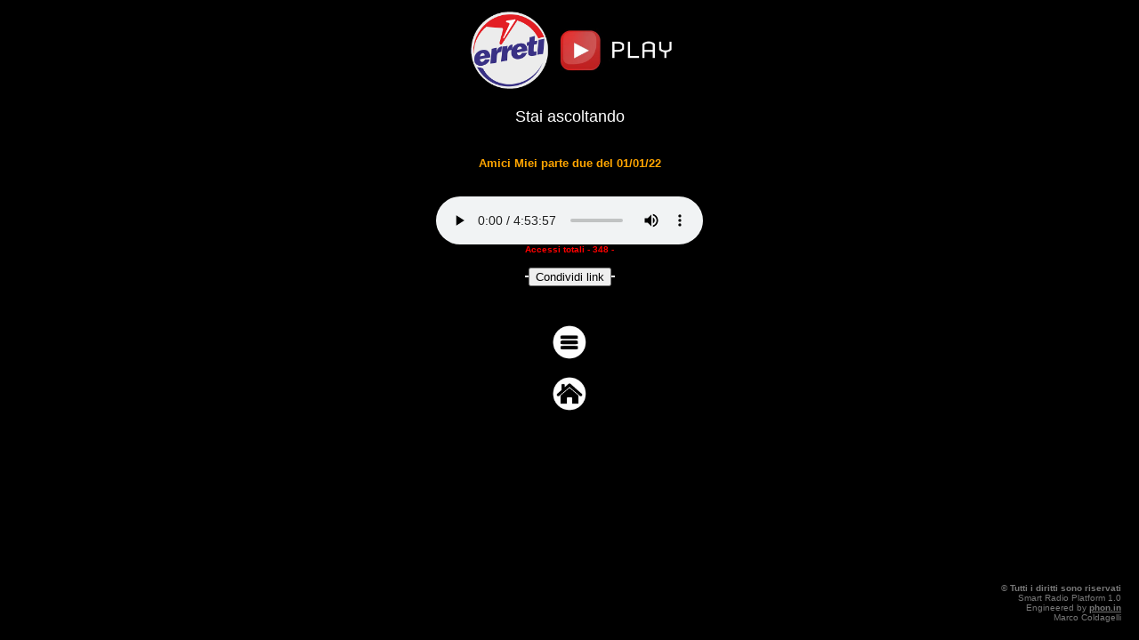

--- FILE ---
content_type: text/html; charset=UTF-8
request_url: https://erretismart.phon.in/Amici%20Miei%20parte_due_010122.php
body_size: 2369
content:
<!--Copyright notice: Smart Radio Platform 1.0 is a project by Marco Coldagelli - CLDMRC89E05E230E (author's italian fiscal code) with its brand PHON.IN Cinema & Broadcast Audio Services by MCRevOK sas di Coldagelli Marco e C. - P.IVA IT03135920548 - REA PG-266358 - ROC N. 19786 - all rights reserved-->
<html lang='it'><head><title>ERRETI Play - Amici Miei parte due  del 01&#47;01&#47;22</title><meta name='mobile-web-app-capable' content='yes'><meta name='application-name' content='ERRETI App'><meta property='og:type' content='website'><meta property='og:url' content='https://erretismart.phon.in:443/Amici%20Miei%20parte_due_010122.php'><meta property='og:title' content='ERRETI Smart Radio Platform - Amici Miei parte due  del 01&#47;01&#47;22'><meta property='og:image' content='LINK_LOGO.png'><meta property='og:image:width' content='600'><meta property='og:image:height' content='600'><meta property='og:description' content='Piattaforma Smart Radio di ERRETI - Amici Miei parte due  del 01&#47;01&#47;22'><meta property='og:locale' content='it_IT'><meta name='apple-mobile-web-app-title' content='ERRETI App'><meta name='msapplication-tap-highlight' content='no'><meta http-equiv='X-UA-Compatible' content='IE=edge'><meta name='apple-mobile-web-app-capable' content='yes'><meta name='apple-mobile-web-app-status-bar-style' content='black'><link rel='apple-touch-icon' sizes='57x57' href='apple-icon-57x57.png'><link rel='apple-touch-icon' sizes='60x60' href='apple-icon-60x60.png'><link rel='apple-touch-icon' sizes='72x72' href='apple-icon-72x72.png'><link rel='apple-touch-icon' sizes='76x76' href='apple-icon-76x76.png'><link rel='apple-touch-icon' sizes='114x114' href='apple-icon-114x114.png'><link rel='apple-touch-icon' sizes='120x120' href='apple-icon-120x120.png'><link rel='apple-touch-icon' sizes='144x144' href='apple-icon-144x144.png'>
<link rel='apple-touch-icon' sizes='152x152' href='apple-icon-152x152.png'><link rel='apple-touch-icon' sizes='180x180' href='apple-icon-180x180.png'><link rel='apple-touch-icon' sizes='192x192' href='apple-icon-192x192.png'><link rel='apple-touch-icon-precomposed' sizes='192x192' href='apple-touch-icon-precomposed-192x192.png'><link rel='icon' type='image/png' sizes='512x512'  href='android-icon-512x512.png'><link rel='icon' type='image/png' sizes='192x192'  href='android-icon-192x192.png'><link rel='icon' type='image/png' sizes='144x144'  href='android-icon-144x144.png'><link rel='icon' type='image/png' sizes='96x96'  href='android-icon-96x96.png'><link rel='icon' type='image/png' sizes='72x72'  href='android-icon-72x72.png'><link rel='icon' type='image/png' sizes='48x48'  href='android-icon-48x48.png'><link rel='icon' type='image/png' sizes='36x36'  href='android-icon-36x36.png'><link rel='icon' type='image/png' sizes='32x32' href='favicon-32x32.png'><link rel='icon' type='image/png' sizes='96x96' href='favicon-96x96.png'><link rel='icon' type='image/png' sizes='16x16' href='favicon-16x16.png'><link rel='shortcut icon' href='favicon.ico'><link rel='apple-touch-startup-image' sizes='320x460' href='apple_splash-320x460.png'><link rel='apple-touch-startup-image' sizes='320x480' href='apple_splash-320x480.png'><link rel='apple-touch-startup-image' sizes='1920x1080' href='appletv_splash_1920x1080.png'><link rel='apple-touch-startup-image' sizes='3840x2160' href='appletv_splash_3840x2160.png'><link href='iphone5_splash.png' media='(device-width: 320px) and (device-height: 568px) and (-webkit-device-pixel-ratio: 2)' rel='apple-touch-startup-image' /><link href='iphone6_splash.png' media='(device-width: 375px) and (device-height: 667px) and (-webkit-device-pixel-ratio: 2)' rel='apple-touch-startup-image' /><link href='iphoneplus_splash.png' media='(device-width: 621px) and (device-height: 1104px) and (-webkit-device-pixel-ratio: 3)' rel='apple-touch-startup-image' /><link href='iphonex_splash.png' media='(device-width: 375px) and (device-height: 812px) and (-webkit-device-pixel-ratio: 3)' rel='apple-touch-startup-image' /><link href='iphonexr_splash.png' media='(device-width: 414px) and (device-height: 896px) and (-webkit-device-pixel-ratio: 2)' rel='apple-touch-startup-image' /><link href='iphonexsmax_splash.png' media='(device-width: 414px) and (device-height: 896px) and (-webkit-device-pixel-ratio: 3)' rel='apple-touch-startup-image' /><link href='ipad_splash.png' media='(device-width: 768px) and (device-height: 1024px) and (-webkit-device-pixel-ratio: 2)' rel='apple-touch-startup-image' /><link href='ipadpro1_splash.png' media='(device-width: 834px) and (device-height: 1112px) and (-webkit-device-pixel-ratio: 2)' rel='apple-touch-startup-image' /><link href='ipadpro3_splash.png' media='(device-width: 834px) and (device-height: 1194px) and (-webkit-device-pixel-ratio: 2)' rel='apple-touch-startup-image' /><link href='ipadpro2_splash.png' media='(device-width: 1024px) and (device-height: 1366px) and (-webkit-device-pixel-ratio: 2)' rel='apple-touch-startup-image' /><link rel='manifest' href='manifest.json'><meta name='msapplication-TileColor' content='#000000'><meta name='msapplication-TileImage' content='ms-icon-144x144.png'><meta name='theme-color' content='#000000'><meta name='viewport' content='width=400, user-scalable=no'><style>html, body {  height: 100%;  margin: 0;}.content {  min-height: 100%;}.content-inside {  padding: 10px;  padding-bottom: 50px;}input, textarea {    border: 1px;    color: #000;    height: 1px;    line-height: 1px;    width: 1px;}.footer {  height: 60px;  margin-top: -80px;  margin-right: 20px;}</style><meta charset='ISO-8859-1'><meta name='robots' content='index, nofollow, noarchive'></head><body oncontextmenu='return false;' bgcolor='black'><div class='content'><div class='content-inside'><center><img src='logo_play.png' alt='ERRETI Play' width='300' border='0'><br><br><font face='sans-serif,helvetica' size='4' color='white'>Stai ascoltando<br><br></font><font face='sans-serif,helvetica' size='2'><p><font color='orange'><b>Amici Miei parte due  del 01&#47;01&#47;22</b></font><br><br><br><audio x-webkit-airplay='allow' style='width: 300px;' type='audio/aacp' controls autoplay src='contents/Amici Miei parte_due_010122.aac'><a href='contents/Amici Miei parte_due_010122.aac'><img src='play.gif' alt='PLAY' width='40' border='0'></a></audio><br><b><font face='sans-serif,helvetica' color='red' size='1'>Accessi totali - 348 -</b></font><br><br><input type='text' value='https://erretismart.phon.in:443/Amici%20Miei%20parte_due_010122.php' id='myInput'><button onclick='myFunction()'>Condividi link</button><input type='text' value='' id='empty'></p><br><br><a href='play.php'><img src='list_butn.png' alt='Vai alla lista dei podcast' width='40' border='0'></a></font><br><br><a href='index.php'><img src='home_butn.png' alt='Vai alla Home' width='40' border='0'></a></center></div></div><footer class='footer'><p align='right'><font face='sans-serif,helvetica' size='1' color='#777777'>&copy; <b>Tutti i diritti sono riservati</b><br>Smart Radio Platform 1.0<br>Engineered by <a href='http://phon.in' target='_blank'><b><font color='#777777'>phon.in</font></b></a><br>Marco Coldagelli</font></p></footer><script>function myFunction() {  var copyText = document.getElementById('myInput');  copyText.select();  document.execCommand('copy');  alert('Link al podcast copiato negli appunti! Ora puoi incollarlo sul tuo social preferito, o inviarlo a chi vuoi!');}</script><script defer src="https://static.cloudflareinsights.com/beacon.min.js/vcd15cbe7772f49c399c6a5babf22c1241717689176015" integrity="sha512-ZpsOmlRQV6y907TI0dKBHq9Md29nnaEIPlkf84rnaERnq6zvWvPUqr2ft8M1aS28oN72PdrCzSjY4U6VaAw1EQ==" data-cf-beacon='{"version":"2024.11.0","token":"22ba6eeebd654a0281cb93927e24818e","r":1,"server_timing":{"name":{"cfCacheStatus":true,"cfEdge":true,"cfExtPri":true,"cfL4":true,"cfOrigin":true,"cfSpeedBrain":true},"location_startswith":null}}' crossorigin="anonymous"></script>
</body><script> if ('serviceWorker' in navigator) {    console.log("Will the service worker register?");    navigator.serviceWorker.register('service-worker.js')      .then(function(reg){        console.log("Yes, it did.");     }).catch(function(err) {        console.log("No it didn't. This happened:", err)    }); }</script></html>